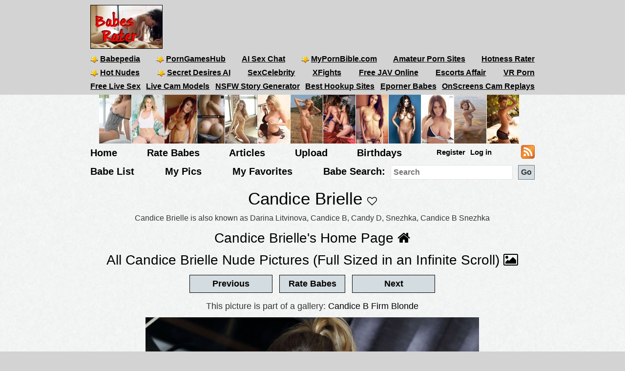

--- FILE ---
content_type: text/html; charset=utf-8
request_url: https://babesrater.com/picture/4481760/candice-brielle
body_size: 10968
content:


<!DOCTYPE html>
<html lang="en">
<head>
    <link rel="alternate" type="application/rss+xml" title="Nude Galleries" href="https://babesrater.com/rss/galleries/" />
    <link rel="alternate" type="application/rss+xml" title="Babes Rater Articles" href="https://babesrater.com/articles/feed/" />

    <meta charset="utf-8" />
    <title>Candice Brielle Nude. Candice B Firm Blonde. Rating = 9.15/10</title>
    <meta name="description" content="Candice Brielle Nude. Candice B Firm Blonde Picture Rating = 9.15/10" />
    <meta name="referrer" content="always" />
    <link href="/favicon.ico" rel="icon" type="image/x-icon" />
    <meta name="viewport" content="width=device-width" />
    <meta name="hubtraffic-domain-validation" content="05da80044fb239f8" />
    <meta name="juicyads-site-verification" content="4aad90f22abb4a634a463572529055c4">
    <meta name="admoxy_prefix" content="f738b096f8d4cff86d27d6364f3f3450" />

    <meta property="og:type" content="website" />
    <meta property="og:site_name" content="Babes Rater" />
    <meta property="og:locale" content="en_US" />
    <meta property="og:url" content="https://babesrater.com/picture/4481760/candice-brielle" />

    <script type="application/ld+json">
        {
          "@context" : "https://schema.org",
          "@type" : "WebSite",
          "name" : "Babes Rater",
          "url" : "https://babesrater.com/"
        }
    </script>

<link href="https://babesrater.com/picture/4481760/candice-brielle" rel="canonical" />
    
    <meta property="og:image" content="https://img1.hotnessrater.com/4481760/candice-brielle-topless.jpg?w=500&amp;h=750" />
    <meta property="og:title" content="Candice Brielle Nude. Candice B Firm Blonde. Rating = 9.15/10" />
    <meta property="og:description" content="Candice Brielle Nude. Candice B Firm Blonde Picture Rating = 9.15/10" />


        


    <link href="/Content/css?v=K_ptvzhqXjR10jAIIjeCvsba5k0y52ayxAqBfHLwXXk1" rel="stylesheet"/>

</head>
<body>
    <header>
        <div class="centerDiv">
            <div class="clear-fix"></div>
            <div class="float-left logo">
                <img src="/Images/babes.jpg" alt="Babes Rater" />
            </div>
            <div class="float-right">
                <!-- JuicyAds v3.0 -->
<script type="text/javascript" data-cfasync="false" async src="https://poweredby.jads.co/js/jads.js"></script>
<ins id="232838" data-width="728" data-height="90"></ins>
<script type="text/javascript" data-cfasync="false" async>(adsbyjuicy = window.adsbyjuicy || []).push({'adzone':232838});</script>
<!--JuicyAds END-->
            </div>

            <nav class="float-left">
                <ul class="menu menu2">
                    <li><a href='https://www.babepedia.com' target='_blank' rel="noopener" title='Babepedia' onclick='ga("send", "event", "OutGoingLinks", "www.babepedia.com", "")'><img src="/Content/mypornbible.ico" />Babepedia</a></li>

                        <li><a href='https://porngameshub.com/' target='_blank' rel="nofollow noopener" title='PornGamesHub' onclick='ga("send", "event", "https://porngameshub.com/, "https://porngameshub.com/", "")'><img src="/Content/mypornbible.ico" />PornGamesHub</a></li>

                        <li><a href='https://crushon.ai/?mist=1&utm_source=babesrater&utm_medium=header&utm_campaign=ai-porn-chat' target='_blank' rel="noopener" title='AI Sex Chat' onclick='ga("send", "event", "crushon.ai, "https://crushon.ai", "")'>AI Sex Chat</a></li>

                    <li><a href='https://mypornbible.com/' target='_blank' rel="noopener" onclick='ga("send", "event", "OutGoingLinks", "mypornbible.com", "")'><img src="/Content/mypornbible.ico" />MyPornBible.com</a></li>

                    <li><a href='http://topamateurpornsites.com/' target='_blank' rel="noopener" onclick='ga("send", "event", "OutGoingLinks", "topamateurpornsites.com", "")'>Amateur Porn Sites</a></li>

                    

                    <li><a href='https://hotnessrater.com' target='_blank' title='Rate Hot Babes: Hotness Rater' onclick='ga("send", "event", "OutGoingLinks", "hotnessrater.com", "")'>Hotness Rater</a></li>

                </ul>
                

				<ul class="menu menu2">
					<li><a href='http://nudepics.co/' target='_blank' rel="noopener" onclick='ga("send", "event", "OutGoingLinks", "nudepics.co", "")'><img src="/Content/mypornbible.ico" />Hot Nudes</a></li>

					<li><a href='https://secretdesires.ai/?style=Realistic&gender=Female&via=neil44' target='_blank' rel="noopener" onclick='ga("send", "event", "OutGoingLinks", "secretdesires.ai", "")'><img src="/Content/mypornbible.ico" />Secret Desires AI</a></li>






						<li><a href='https://sexcelebrity.net/celebrities/' target='_blank' rel="noopener" title='SexCelebrity' onclick='ga("send", "event", "sexcelebrity.net", "https://sexcelebrity.net/celebrities/", "")'>SexCelebrity</a></li>

						<li><a href='https://xfights.to/' target='_blank' rel="noopener" title='XFights' onclick='ga("send", "event", "xfights.to/", "https://xfights.to/", "")'>XFights</a></li>




						<li><a href='https://javxx.com/' target='_blank' rel="noopener" title='watch JAV free' onclick='ga("send", "event", "javxx.com", "https://javxx.com/", "")'>Free JAV Online</a></li>

						<li><a href="https://us.escortsaffair.com/" target="_blank" rel="noopener" title="Escorts Affair" onclick='ga("send", "event", "OutGoingLinks", "us.escortsaffair.com/", "")'>Escorts Affair</a></li>

						<li><a href='https://www.sexlikereal.com/' target='_blank' rel="noopener" title='VR Porn' onclick='ga("send", "event", "www.sexlikereal.com", "https://www.sexlikereal.com/", "")'>VR Porn</a></li>

				</ul>

                <ul class="menu menu2">




                        <li><a href='https://bongacams.com' target='_blank' rel="noopener" title='Free Live Sex' onclick='ga("send", "event", "https://bongacams.com", "https://bongacams.com", "")'>Free Live Sex</a></li>


                        <li><a href='https://webcamgirls.chat' target='_blank' rel="noopener" title='Live Cam Models' onclick='ga("send", "event", "webcamgirls.chat", "https://webcamgirls.chat", "")'>Live Cam Models</a></li>





                        <li><a href="https://myspicyvanilla.com/" target="_blank" rel="noopener" title="NSFW Story Generator" onclick='ga("send", "event", "OutGoingLinks", "myspicyvanilla.com", "")'>NSFW Story Generator</a></li>

                        <li><a href="https://hookupguru.com/" target="_blank" rel="noopener" title="Best Hookup Sites" onclick='ga("send", "event", "OutGoingLinks", "hookupguru.com", "")'>Best Hookup Sites</a></li>

                        <li><a href="https://www.eporner.com/tag/babes/" target="_blank" rel="noopener" title="Eporner Babes" onclick='ga("send", "event", "OutGoingLinks", "www.eporner.com", "")'>Eporner Babes</a></li>

                        <li><a href="https://www.onscreens.me/" target="_blank" rel="noopener" title="OnScreens Cam Replays" onclick='ga("send", "event", "OutGoingLinks", "www.onscreens.me", "")'>OnScreens Cam Replays</a></li>

                </ul>

                <ul class="menu menu2">     

                </ul>
                <ul class="menu menu3">
                </ul>
            </nav>
        </div>
        <div class="clearfix"></div>
    </header>

        <div style="width:874px;height:100px" class="friends-links">
<div class='top-pics' style='max-width:67px;'><a href="http://bioporno.com" rel='nofollow noopener' target='_blank'><img style=' height:100px;width:66px'  class='photo' onclick="ga('send', 'event', 'OutGoingLinks', 'bioporno.com', '')" alt="Bio Porno" title="Bio Porno" data-src="https://img6.hotnessrater.com/2995269/candice-brielle-nude.jpg?w=100&h=150"/></a></div><div class='top-pics' style='max-width:67px;'><a href="http://post-your-girls.com" rel='nofollow noopener' target='_blank'><img style=' height:100px;width:67px'  class='photo' onclick="ga('send', 'event', 'OutGoingLinks', 'post-your-girls.com', '')" alt="Post Your Girls" title="Post Your Girls" data-src="https://img8.hotnessrater.com/55983/paulina-presley-nude.jpg?w=100&h=150"/></a></div><div class='top-pics' style='max-width:67px;'><a href="http://babes34.com" rel='nofollow noopener' target='_blank'><img style=' height:100px;width:66px'  class='photo' onclick="ga('send', 'event', 'OutGoingLinks', 'babes34.com', '')" alt="Babes 34" title="Babes 34" data-src="https://img6.hotnessrater.com/59125/lucie-kotalova-nude.jpg?w=100&h=150"/></a></div><div class='top-pics' style='max-width:67px;'><a href="http://naughtysites.com" rel='nofollow noopener' target='_blank'><img style=' height:100px;width:56px'  class='photo' onclick="ga('send', 'event', 'OutGoingLinks', 'naughtysites.com', '')" alt="Naughty Sites" title="Naughty Sites" data-src="https://img8.hotnessrater.com/1153815/anonymous-nude-selfie.jpg?w=100&h=150"/></a></div><div class='top-pics' style='max-width:67px;'><a href="http://www.bigdshotbabes.com" rel='nofollow noopener' target='_blank'><img style=' height:100px;width:66px'  class='photo' onclick="ga('send', 'event', 'OutGoingLinks', 'www.bigdshotbabes.com', '')" alt="Big D's Hot Babes" title="Big D's Hot Babes" data-src="https://img6.hotnessrater.com/2288109/leanna-decker-nude.jpg?w=100&h=150"/></a></div><div class='top-pics' style='max-width:67px;'><a href="http://www.babepedia.com/gallery/Brook_Little/373921" rel='noopener' target='_blank'><img style=' height:100px;width:66px'  class='photo' onclick="ga('send', 'event', 'OutGoingLinks', 'www.babepedia.com', '')" alt="Busty Brook Little" title="Busty Brook Little" data-src="https://img2.hotnessrater.com/1451977/brook-little-nude.jpg?w=100&h=150"/></a></div><div class='top-pics' style='max-width:67px;'><a href="http://www.babepedia.com/gallery/Brigitte_Photodromm/373919" rel='noopener' target='_blank'><img style=' height:100px;width:66px'  class='photo' onclick="ga('send', 'event', 'OutGoingLinks', 'www.babepedia.com', '')" alt="Brigitte stripping tight black dress at hay bale" title="Brigitte stripping tight black dress at hay bale" data-src="https://img5.hotnessrater.com/1452036/brigitte-photodromm-topless.jpg?w=100&h=150"/></a></div><div class='top-pics' style='max-width:67px;'><a href="http://www.babepedia.com/gallery/Leah_Gotti/373918" rel='noopener' target='_blank'><img style=' height:100px;width:66px'  class='photo' onclick="ga('send', 'event', 'OutGoingLinks', 'www.babepedia.com', '')" alt="Celeste Star and Leah Gotti - Innocent Look" title="Celeste Star and Leah Gotti - Innocent Look" data-src="https://img4.hotnessrater.com/1452051/leah-gotti-nude.jpg?w=100&h=150"/></a></div><div class='top-pics' style='max-width:67px;'><a href="http://www.babepedia.com/gallery/Helga_Lovekaty/373671" rel='noopener' target='_blank'><img style=' height:100px;width:66px'  class='photo' onclick="ga('send', 'event', 'OutGoingLinks', 'www.babepedia.com', '')" alt="Helga Lovekaty and her amazing body curves" title="Helga Lovekaty and her amazing body curves" data-src="https://img1.hotnessrater.com/5670736/helga-lovekaty-topless-selfie.jpg?w=100&h=150"/></a></div><div class='top-pics' style='max-width:67px;'><a href="http://www.babepedia.com/babe/Lucy_Pinder" rel='noopener' target='_blank'><img style=' height:100px;width:66px'  class='photo' onclick="ga('send', 'event', 'OutGoingLinks', 'www.babepedia.com', '')" alt="Lucy Pinder Galleries at Babepedia" title="Lucy Pinder Galleries at Babepedia" data-src="https://img7.hotnessrater.com/1332198/lucy-pinder-topless.jpg?w=100&h=150"/></a></div><div class='top-pics' style='max-width:67px;'><a href="http://www.babepedia.com/babe/Holly_Peers" rel='noopener' target='_blank'><img style=' height:100px;width:66px'  class='photo' onclick="ga('send', 'event', 'OutGoingLinks', 'www.babepedia.com', '')" alt="Holly Peers Galleries at Babepedia" title="Holly Peers Galleries at Babepedia" data-src="https://img4.hotnessrater.com/2995379/holly-peers-nude.jpg?w=100&h=150"/></a></div><div class='top-pics' style='max-width:67px;'><a href="https://www.babepedia.com/babe/Viola_Bailey" rel='noopener' target='_blank'><img style=' height:100px;width:66px'  class='photo' onclick="ga('send', 'event', 'OutGoingLinks', 'www.babepedia.com', '')" alt="Viola Bailey Galleries" title="Viola Bailey Galleries" data-src="https://img6.hotnessrater.com/1703805/viola-bailey-nude.jpg?w=100&h=150"/></a></div><div class='top-pics' style='max-width:67px;'><a href="http://www.babepedia.com/babe/Charlotte_McKinney" rel='noopener' target='_blank'><img style=' height:100px;width:66px'  class='photo' onclick="ga('send', 'event', 'OutGoingLinks', 'www.babepedia.com', '')" alt="Charlotte McKinney Galleries" title="Charlotte McKinney Galleries" data-src="https://img4.hotnessrater.com/414819/charlotte-mckinney-nude.jpg?w=100&h=150"/></a></div>        </div>


    <div class="clear-fix"></div>

    <div class="centerDiv">
        <nav class="float-left">
            <ul class="menu menu-bot" style="min-height:29px;"">
                <li><a href="/" title="Hot Nude Babes - Babesrater.com">Home</a></li>
                <li><a href="/rate-pictures" title="Rate Nude Babes">Rate Babes</a></li>
                <li><a href='https://babesrater.com/articles' title='Nude Babe Articles'>Articles</a></li>

                <li><a href="/MyPictures/Upload" rel="nofollow" title="Upload Pictures">Upload</a></li>
                <li><a href="/Birthdays" title="Hottest Birthday Babes">Birthdays</a></li>
                <!--<li><a href="/Cams" rel="nofollow" title="Cams">Cams</a></li>--->
                <li>
                        <ul class="menu logoff">        
        <li><a href="/Account/Login" id="loginLink" rel="nofollow">Log in</a></li>
        <li><a href="/Account/Register" id="registerLink" rel="nofollow">Register</a></li>
    </ul>

                </li>
                <li><a style="height:28px" href="/rss"><img src="/Content/feed-icon-28x28.png" alt="RSS feeds" class="rss" /></a></li>
            </ul>

            <ul class="menu menuSearch">
                <li class='menuMarg'><a href="/list-all-babes/A" title="Hot Nude Babe List">Babe List</a></li>
                <li class='menuMarg'><a href="/MyPictures" rel="nofollow" title="My Pictures">My Pics</a></li>
                <li class='menuMarg'><a href="/MyFavorites" rel="nofollow" title="My Favorites">My Favorites</a></li>

                <li>
                    <div class="ib">Babe Search:</div>
                    <form class="ib" action="/Search/SearchByName" method="post" enctype="multipart/form-data">
                        <fieldset class="ib">
                            <input class="ib searchMenuInput" placeholder="Search" name="name" type="text" />
                            <input class="ib search-go" type="submit" value="Go" />
                        </fieldset>
                    </form>
                </li>
            </ul>
        </nav>
    </div>



    <div class="clear-fix"></div>

    <div id="body">
        <div class="    
">
            




<h1 class="text-center noTopMarg">Candice Brielle <span class="favorites"><i id='favorites' class='fa fa-heart-o' title='Add Candice Brielle to my favorites' onclick='AddToFavorites(56910)'></i></span> </h1>

<div class="pictureTitle">

        <p class="alias">Candice Brielle is also known as Darina Litvinova, Candice B, Candy D, Snezhka, Candice B Snezhka</p>
        </div>

<div style="margin:0 auto; text-align:center;">
    <div class="allLink">
        <a href='/person/56910/candice-brielle'>Candice Brielle's Home Page <i class="fa fa-home"></i></a>
    </div>
    <div class="allLink">
        <a href='/infinite-scroll/56910/candice-brielle'>All Candice Brielle Nude Pictures (Full Sized in an Infinite Scroll) <i class="fa fa-picture-o"></i></a>
    </div>    

        <div>
            <script async src="//adserver.juicyads.com/js/jads.js"></script>
            <ins id="586036" data-width="728" data-height="90"></ins>
            <script>(adsbyjuicy = window.adsbyjuicy || []).push({'adzone':586036});</script>
        </div>

        <input type="button" class="nextButton ui-state-default ui-state-hover" value="Previous" onclick="location='/picture/3030362/candice-brielle'" />
        <input type="button" class="rateButton ui-state-default ui-state-hover" value="Rate Babes" onclick="ga('send', 'event' , 'Picture' , 'RateWomenPictures' , '' ); location='/rate-pictures' " />
        <input type="button" class="nextButton ui-state-default ui-state-hover" value="Next" onclick="location='/picture/5748420/candice-brielle'" />
    
            <p class="gal-text">This picture is part of a gallery: <a href='/gallery/15921/candice-b-firm-blonde' alt='Candice B Firm Blonde' title='Candice B Firm Blonde'>Candice B Firm Blonde</a></p>

    <div itemscope itemtype="http://data-vocabulary.org/AggregateReview">
        <div class='maxwidth100 textCenter photo marg-bottom' style=''><a href="https://access.met-art.com/track/789.ma.1.2.5.0.0/" rel='nofollow noopener' target='_blank'><img height='1024' width= '683' loading='lazy' class='photo' style='max-width: 100%;height: auto;' alt="Candice B Firm Blonde" title="Candice Brielle Topless Pictures"  data-src="https://img1.hotnessrater.com/4481760/candice-brielle-topless.jpg?w=4000&h=6000"/></a></div>
                        <a href="http://refer.ccbill.com/cgi-bin/clicks.cgi?CA=901313-0000&amp;PA=2449265&amp;HTML=https://fhg.met-art.com/2021-01-21/WALL_ART/?pa=2449265" rel="noopener" target="_blank">
                    <p class="affiliate-text">See more Candice Brielle at Met-Art:</p>
                    <img src="/Content/met-art-banner.jpg" alt="Twistys">
                </a>

<div class="clearfix marginbottom"></div>

        <div class="fullPicDesc">
            <div class="fullPicDesc  ">
                <p>Candice B Firm Blonde</p>
            </div>

                    <p>Image Source: <a href="https://access.met-art.com/track/789.ma.1.2.5.0.0/" rel="nofollow noopener" target="_blank">Met-Art</a></p>

            <div class="col-sm-push-1 col-lg-push-3 col-sm-10 col-lg-6 marginbottom">
                <div class="col-xs-8 text-left">
                        <div class="rating">
                            <h2 id="rating" style="min-height:27px;">
                                <span itemprop="itemreviewed">Candice Brielle</span>'s Rating: <span itemprop="rating">9.15</span>/<span itemprop="bestRating">10</span><span itemprop="worstRating" content="1"></span><img class="info" src="/Content/info.png" alt="info" title="Rating for the above picture.  If unrated, this picture needs to be compared to more pictures&#13&#13" />
                            </h2>
                            <div itemprop="summary">Based on 109 votes from <span itemprop="reviewer">Babes Rater voters</span></div>
                        </div>
                </div>
                <div class="col-xs-4 right-under-pic">
                    <div class="babetraderlink">
                        <a href="http://babetrader.com/picture/4481760/candice-brielle" target="_blank">View on BabeTrader</a>
                    </div>
                </div>
            </div>

            <div class="clearfix"></div>

            <div class="allLink">
                
<div id="overlinks1">

    <!-- JuicyAds v3.0 -->
        <script async src="//adserver.juicyads.com/js/jads.js"></script>
        <ins id="613820" data-width="728" data-height="102"></ins>
        <script>(adsbyjuicy = window.adsbyjuicy || []).push({ 'adzone': 613820 });</script>
    <!--JuicyAds END-->
</div>
            </div>

            <div id="galleries">
                <div class="text-center">
                        <div class="galleryContainer">
        <h2>Candice Brielle Galleries</h2>

        <div id="galleriesContainer">
            <ul>
                                <li class="galleries photo">
                                    <div>
                                        <a href="/gallery/13867/candice-b-pholta-by-leonardo">
                                            <img class="galleryPicture" style="height: 255px" data-src="//img3.hotnessrater.com/3018450/candice-brielle-nude.jpg?w=170&amp;h=500" alt="Candice B: Pholta by Leonardo" title="Candice B: Pholta by Leonardo" />
                                            <noscript><img src='{picture.GetImageUrl(0, 0, false)}' data-src='{picture.GetImageUrl(0, 0, false)}' itemprop='image' /></noscript>
                                            <div>Candice B: Pholta by Leonardo</div>
                                        </a>
                                    </div>
                                </li>
                                <li class="galleries photo">
                                    <div>
                                        <a href="/gallery/14448/candice-b-in-behind-close-doors-for-erotic-beauty-alluring-candice-b-flaunts-her-delectable-body-on-the">
                                            <img class="galleryPicture" style="height: 254px" data-src="//img7.hotnessrater.com/3649174/candice-brielle-nude.jpg?w=170&amp;h=500" alt="Candice B in  Behind Close Doors  for Erotic Beauty - Alluring Candice B flaunts her delectable body on the stairs." title="Candice B in  Behind Close Doors  for Erotic Beauty - Alluring Candice B flaunts her delectable body on the stairs." />
                                            <noscript><img src='{picture.GetImageUrl(0, 0, false)}' data-src='{picture.GetImageUrl(0, 0, false)}' itemprop='image' /></noscript>
                                            <div>Candice B in &quot;Behind Close Doors&quot; for Erotic Beauty - Alluring Candice B flaunts her delectable body on the stairs.</div>
                                        </a>
                                    </div>
                                </li>
                                <li class="galleries photo">
                                    <div>
                                        <a href="/gallery/15340/perfect-girl-candice-brielle">
                                            <img class="galleryPicture" style="height: 254px" data-src="//img4.hotnessrater.com/3921011/candice-brielle-nude.jpg?w=170&amp;h=500" alt="Perfect Girl Candice Brielle" title="Perfect Girl Candice Brielle" />
                                            <noscript><img src='{picture.GetImageUrl(0, 0, false)}' data-src='{picture.GetImageUrl(0, 0, false)}' itemprop='image' /></noscript>
                                            <div>Perfect Girl Candice Brielle</div>
                                        </a>
                                    </div>
                                </li>
                                <li class="galleries photo">
                                    <div>
                                        <a href="/gallery/15706/candice-b-dabesi-by-leonardo">
                                            <img class="galleryPicture" style="height: 255px" data-src="//img7.hotnessrater.com/4372462/candice-brielle-nude.jpg?w=170&amp;h=500" alt="Candice B: Dabesi by Leonardo" title="Candice B: Dabesi by Leonardo" />
                                            <noscript><img src='{picture.GetImageUrl(0, 0, false)}' data-src='{picture.GetImageUrl(0, 0, false)}' itemprop='image' /></noscript>
                                            <div>Candice B: Dabesi by Leonardo</div>
                                        </a>
                                    </div>
                                </li>
                                <li class="galleries photo">
                                    <div>
                                        <a href="/gallery/15707/candice-b-poses-nude-on-her-bed">
                                            <img class="galleryPicture" style="height: 226px" data-src="//img2.hotnessrater.com/4372481/candice-brielle-nude.jpg?w=170&amp;h=500" alt="Candice B poses nude on her bed" title="Candice B poses nude on her bed" />
                                            <noscript><img src='{picture.GetImageUrl(0, 0, false)}' data-src='{picture.GetImageUrl(0, 0, false)}' itemprop='image' /></noscript>
                                            <div>Candice B poses nude on her bed</div>
                                        </a>
                                    </div>
                                </li>
                                <li class="galleries photo">
                                    <div>
                                        <a href="/gallery/15743/candice-b-super-toned">
                                            <img class="galleryPicture" style="height: 254px" data-src="//img5.hotnessrater.com/4413708/candice-brielle-nude.jpg?w=170&amp;h=500" alt="Candice B Super Toned" title="Candice B Super Toned" />
                                            <noscript><img src='{picture.GetImageUrl(0, 0, false)}' data-src='{picture.GetImageUrl(0, 0, false)}' itemprop='image' /></noscript>
                                            <div>Candice B Super Toned</div>
                                        </a>
                                    </div>
                                </li>
                                <li class="galleries photo">
                                    <div>
                                        <a href="/gallery/15866/candice-b-busty-candy-girl">
                                            <img class="galleryPicture" style="height: 254px" data-src="//img6.hotnessrater.com/4460597/candice-brielle-nude.jpg?w=170&amp;h=500" alt="Candice B Busty Candy Girl" title="Candice B Busty Candy Girl" />
                                            <noscript><img src='{picture.GetImageUrl(0, 0, false)}' data-src='{picture.GetImageUrl(0, 0, false)}' itemprop='image' /></noscript>
                                            <div>Candice B Busty Candy Girl</div>
                                        </a>
                                    </div>
                                </li>
                                <li class="galleries photo">
                                    <div>
                                        <a href="/gallery/15921/candice-b-firm-blonde">
                                            <img class="galleryPicture" style="height: 254px" data-src="//img8.hotnessrater.com/4481759/candice-brielle-nude.jpg?w=170&amp;h=500" alt="Candice B Firm Blonde" title="Candice B Firm Blonde" />
                                            <noscript><img src='{picture.GetImageUrl(0, 0, false)}' data-src='{picture.GetImageUrl(0, 0, false)}' itemprop='image' /></noscript>
                                            <div>Candice B Firm Blonde</div>
                                        </a>
                                    </div>
                                </li>
                                <li class="galleries photo">
                                    <div>
                                        <a href="/gallery/15978/candice-b-poses-on-a-grey-couch">
                                            <img class="galleryPicture" style="height: 254px" data-src="//img7.hotnessrater.com/4514486/candice-brielle-nude.jpg?w=170&amp;h=500" alt="Candice B poses on a grey couch" title="Candice B poses on a grey couch" />
                                            <noscript><img src='{picture.GetImageUrl(0, 0, false)}' data-src='{picture.GetImageUrl(0, 0, false)}' itemprop='image' /></noscript>
                                            <div>Candice B poses on a grey couch</div>
                                        </a>
                                    </div>
                                </li>
                                <li class="galleries photo">
                                    <div>
                                        <a href="/gallery/16031/candice-b-hot-and-toned">
                                            <img class="galleryPicture" style="height: 254px" data-src="//img6.hotnessrater.com/4603277/candice-brielle-nude.jpg?w=170&amp;h=500" alt="Candice B Hot and Toned" title="Candice B Hot and Toned" />
                                            <noscript><img src='{picture.GetImageUrl(0, 0, false)}' data-src='{picture.GetImageUrl(0, 0, false)}' itemprop='image' /></noscript>
                                            <div>Candice B Hot and Toned</div>
                                        </a>
                                    </div>
                                </li>
                                <li class="galleries photo">
                                    <div>
                                        <a href="/gallery/16119/candice-b-likes-being-naked">
                                            <img class="galleryPicture" style="height: 254px" data-src="//img7.hotnessrater.com/4807086/candice-brielle-nude.jpg?w=170&amp;h=500" alt="Candice B Likes Being Naked" title="Candice B Likes Being Naked" />
                                            <noscript><img src='{picture.GetImageUrl(0, 0, false)}' data-src='{picture.GetImageUrl(0, 0, false)}' itemprop='image' /></noscript>
                                            <div>Candice B Likes Being Naked</div>
                                        </a>
                                    </div>
                                </li>
                                <li class="galleries photo">
                                    <div>
                                        <a href="/gallery/16263/candice-b-in-bed">
                                            <img class="galleryPicture" style="height: 254px" data-src="//img5.hotnessrater.com/4917484/candice-brielle-nude.jpg?w=170&amp;h=500" alt="Candice B in Bed" title="Candice B in Bed" />
                                            <noscript><img src='{picture.GetImageUrl(0, 0, false)}' data-src='{picture.GetImageUrl(0, 0, false)}' itemprop='image' /></noscript>
                                            <div>Candice B in Bed</div>
                                        </a>
                                    </div>
                                </li>
                                <li class="galleries photo">
                                    <div>
                                        <a href="/gallery/16346/candice-b-fit-and-naked">
                                            <img class="galleryPicture" style="height: 254px" data-src="//img5.hotnessrater.com/5004948/candice-brielle-nude.jpg?w=170&amp;h=500" alt="Candice B Fit and Naked" title="Candice B Fit and Naked" />
                                            <noscript><img src='{picture.GetImageUrl(0, 0, false)}' data-src='{picture.GetImageUrl(0, 0, false)}' itemprop='image' /></noscript>
                                            <div>Candice B Fit and Naked</div>
                                        </a>
                                    </div>
                                </li>
                                <li class="galleries photo">
                                    <div>
                                        <a href="/gallery/16418/candice-b-blonde-angel">
                                            <img class="galleryPicture" style="height: 254px" data-src="//img5.hotnessrater.com/5274364/candice-brielle-nude.jpg?w=170&amp;h=500" alt="Candice B Blonde Angel" title="Candice B Blonde Angel" />
                                            <noscript><img src='{picture.GetImageUrl(0, 0, false)}' data-src='{picture.GetImageUrl(0, 0, false)}' itemprop='image' /></noscript>
                                            <div>Candice B Blonde Angel</div>
                                        </a>
                                    </div>
                                </li>
                                <li class="galleries photo">
                                    <div>
                                        <a href="/gallery/16545/perfect-candice-b">
                                            <img class="galleryPicture" style="height: 254px" data-src="//img8.hotnessrater.com/5570959/candice-brielle-nude.jpg?w=170&amp;h=500" alt="Perfect Candice B" title="Perfect Candice B" />
                                            <noscript><img src='{picture.GetImageUrl(0, 0, false)}' data-src='{picture.GetImageUrl(0, 0, false)}' itemprop='image' /></noscript>
                                            <div>Perfect Candice B</div>
                                        </a>
                                    </div>
                                </li>
                                <li class="galleries photo">
                                    <div>
                                        <a href="/gallery/16866/candy-d-fit-naked-euro-babe">
                                            <img class="galleryPicture" style="height: 255px" data-src="//img5.hotnessrater.com/5748420/candice-brielle-nude.jpg?w=170&amp;h=500" alt="Candy D Fit Naked Euro Babe" title="Candy D Fit Naked Euro Babe" />
                                            <noscript><img src='{picture.GetImageUrl(0, 0, false)}' data-src='{picture.GetImageUrl(0, 0, false)}' itemprop='image' /></noscript>
                                            <div>Candy D Fit Naked Euro Babe</div>
                                        </a>
                                    </div>
                                </li>
                                <li class="galleries photo">
                                    <div>
                                        <a href="/gallery/16911/candice-b-teasing-naked">
                                            <img class="galleryPicture" style="height: 254px" data-src="//img2.hotnessrater.com/5762009/candice-brielle-nude.jpg?w=170&amp;h=500" alt="Candice B Teasing Naked" title="Candice B Teasing Naked" />
                                            <noscript><img src='{picture.GetImageUrl(0, 0, false)}' data-src='{picture.GetImageUrl(0, 0, false)}' itemprop='image' /></noscript>
                                            <div>Candice B Teasing Naked</div>
                                        </a>
                                    </div>
                                </li>
                                <li class="galleries photo">
                                    <div>
                                        <a href="/gallery/17032/busty-candice-exposed">
                                            <img class="galleryPicture" style="height: 254px" data-src="//img8.hotnessrater.com/5788119/candice-brielle-nude.jpg?w=170&amp;h=500" alt="Busty Candice Exposed" title="Busty Candice Exposed" />
                                            <noscript><img src='{picture.GetImageUrl(0, 0, false)}' data-src='{picture.GetImageUrl(0, 0, false)}' itemprop='image' /></noscript>
                                            <div>Busty Candice Exposed</div>
                                        </a>
                                    </div>
                                </li>
                                <li class="galleries photo">
                                    <div>
                                        <a href="/gallery/17691/candice-b-by-the-lake">
                                            <img class="galleryPicture" style="height: 254px" data-src="//img1.hotnessrater.com/5879688/candice-brielle-nude.jpg?w=170&amp;h=500" alt="Candice B by the Lake" title="Candice B by the Lake" />
                                            <noscript><img src='{picture.GetImageUrl(0, 0, false)}' data-src='{picture.GetImageUrl(0, 0, false)}' itemprop='image' /></noscript>
                                            <div>Candice B by the Lake</div>
                                        </a>
                                    </div>
                                </li>
                                <li class="galleries photo">
                                    <div>
                                        <a href="/gallery/17929/candice-b-in-black-lingerie">
                                            <img class="galleryPicture" style="height: 254px" data-src="//img7.hotnessrater.com/6219878/candice-brielle-nude.jpg?w=170&amp;h=500" alt="Candice B in Black Lingerie" title="Candice B in Black Lingerie" />
                                            <noscript><img src='{picture.GetImageUrl(0, 0, false)}' data-src='{picture.GetImageUrl(0, 0, false)}' itemprop='image' /></noscript>
                                            <div>Candice B in Black Lingerie</div>
                                        </a>
                                    </div>
                                </li>
                                <li class="galleries photo">
                                    <div>
                                        <a href="/gallery/18061/candice-b-a-show-for-her-fans">
                                            <img class="galleryPicture" style="height: 254px" data-src="//img4.hotnessrater.com/6267707/candice-brielle-nude.jpg?w=170&amp;h=500" alt="Candice B A Show for her Fans" title="Candice B A Show for her Fans" />
                                            <noscript><img src='{picture.GetImageUrl(0, 0, false)}' data-src='{picture.GetImageUrl(0, 0, false)}' itemprop='image' /></noscript>
                                            <div>Candice B A Show for her Fans</div>
                                        </a>
                                    </div>
                                </li>
                                <li class="galleries photo">
                                    <div>
                                        <a href="/gallery/18164/candice-b-swimwear">
                                            <img class="galleryPicture" style="height: 254px" data-src="//img1.hotnessrater.com/6281128/candice-brielle-nude.jpg?w=170&amp;h=500" alt="Candice B Swimwear" title="Candice B Swimwear" />
                                            <noscript><img src='{picture.GetImageUrl(0, 0, false)}' data-src='{picture.GetImageUrl(0, 0, false)}' itemprop='image' /></noscript>
                                            <div>Candice B Swimwear</div>
                                        </a>
                                    </div>
                                </li>
                                <li class="galleries photo">
                                    <div>
                                        <a href="/gallery/18413/candice-b-toned-euro-babe">
                                            <img class="galleryPicture" style="height: 254px" data-src="//img4.hotnessrater.com/6299011/candice-brielle-nude.jpg?w=170&amp;h=500" alt="Candice B Toned Euro Babe" title="Candice B Toned Euro Babe" />
                                            <noscript><img src='{picture.GetImageUrl(0, 0, false)}' data-src='{picture.GetImageUrl(0, 0, false)}' itemprop='image' /></noscript>
                                            <div>Candice B Toned Euro Babe</div>
                                        </a>
                                    </div>
                                </li>
                                <li class="galleries photo">
                                    <div>
                                        <a href="/gallery/19139/admire-the-butt">
                                            <img class="galleryPicture" style="height: 255px" data-src="//img5.hotnessrater.com/6314036/candice-brielle-nude.jpg?w=170&amp;h=500" alt="Admire The Butt" title="Admire The Butt" />
                                            <noscript><img src='{picture.GetImageUrl(0, 0, false)}' data-src='{picture.GetImageUrl(0, 0, false)}' itemprop='image' /></noscript>
                                            <div>Admire The Butt</div>
                                        </a>
                                    </div>
                                </li>
                                <li class="galleries photo">
                                    <div>
                                        <a href="/gallery/19140/naughty-reveal">
                                            <img class="galleryPicture" style="height: 255px" data-src="//img3.hotnessrater.com/6314066/candice-brielle-nude.jpg?w=170&amp;h=500" alt="Naughty Reveal" title="Naughty Reveal" />
                                            <noscript><img src='{picture.GetImageUrl(0, 0, false)}' data-src='{picture.GetImageUrl(0, 0, false)}' itemprop='image' /></noscript>
                                            <div>Naughty Reveal</div>
                                        </a>
                                    </div>
                                </li>
                                <li class="galleries photo">
                                    <div>
                                        <a href="/gallery/19141/hips-to-love">
                                            <img class="galleryPicture" style="height: 113px" data-src="//img7.hotnessrater.com/6314126/candice-brielle-nude.jpg?w=170&amp;h=500" alt="Hips To Love" title="Hips To Love" />
                                            <noscript><img src='{picture.GetImageUrl(0, 0, false)}' data-src='{picture.GetImageUrl(0, 0, false)}' itemprop='image' /></noscript>
                                            <div>Hips To Love</div>
                                        </a>
                                    </div>
                                </li>
                                <li class="galleries photo">
                                    <div>
                                        <a href="/gallery/19983/candice-b-in-shorts">
                                            <img class="galleryPicture" style="height: 254px" data-src="//img6.hotnessrater.com/6337029/candice-brielle-nude.jpg?w=170&amp;h=500" alt="Candice B in Shorts" title="Candice B in Shorts" />
                                            <noscript><img src='{picture.GetImageUrl(0, 0, false)}' data-src='{picture.GetImageUrl(0, 0, false)}' itemprop='image' /></noscript>
                                            <div>Candice B in Shorts</div>
                                        </a>
                                    </div>
                                </li>
                                <li class="galleries photo">
                                    <div>
                                        <a href="/gallery/22076/candice-b-fit-beach-blonde">
                                            <img class="galleryPicture" style="height: 254px" data-src="//img3.hotnessrater.com/6436922/candice-brielle-nude.jpg?w=170&amp;h=500" alt="Candice B Fit Beach Blonde" title="Candice B Fit Beach Blonde" />
                                            <noscript><img src='{picture.GetImageUrl(0, 0, false)}' data-src='{picture.GetImageUrl(0, 0, false)}' itemprop='image' /></noscript>
                                            <div>Candice B Fit Beach Blonde</div>
                                        </a>
                                    </div>
                                </li>
                                <li class="galleries photo">
                                    <div>
                                        <a href="/gallery/22716/naughty-blonde-strips-out-of-college-uniform">
                                            <img class="galleryPicture" style="height: 254px" data-src="//img2.hotnessrater.com/6485809/candice-brielle-nude.jpg?w=170&amp;h=500" alt=" Naughty blonde strips out of college uniform. " title=" Naughty blonde strips out of college uniform. " />
                                            <noscript><img src='{picture.GetImageUrl(0, 0, false)}' data-src='{picture.GetImageUrl(0, 0, false)}' itemprop='image' /></noscript>
                                            <div>&quot;Naughty blonde strips out of college uniform.&quot;</div>
                                        </a>
                                    </div>
                                </li>
                                <li class="galleries photo">
                                    <div>
                                        <a href="/gallery/23069/blonde-is-smart-black-secretary-outfit-with-sexy-black-lingerie-and-stockings">
                                            <img class="galleryPicture" style="height: 254px" data-src="//img4.hotnessrater.com/6490123/candice-brielle-nude.jpg?w=170&amp;h=500" alt=" Blonde is smart black secretary outfit with sexy black lingerie and stockings " title=" Blonde is smart black secretary outfit with sexy black lingerie and stockings " />
                                            <noscript><img src='{picture.GetImageUrl(0, 0, false)}' data-src='{picture.GetImageUrl(0, 0, false)}' itemprop='image' /></noscript>
                                            <div>&quot;Blonde is smart black secretary outfit with sexy black lingerie and stockings&quot;</div>
                                        </a>
                                    </div>
                                </li>
                                <li class="galleries photo">
                                    <div>
                                        <a href="/gallery/23161/candice-and-jenny-tease-each-other-out-of-their-clothes">
                                            <img class="galleryPicture" style="height: 254px" data-src="//img5.hotnessrater.com/6491276/candice-brielle-nude.jpg?w=170&amp;h=500" alt=" Candice and Jenny tease each other out of their clothes" title=" Candice and Jenny tease each other out of their clothes" />
                                            <noscript><img src='{picture.GetImageUrl(0, 0, false)}' data-src='{picture.GetImageUrl(0, 0, false)}' itemprop='image' /></noscript>
                                            <div>&quot;Candice and Jenny tease each other out of their clothes</div>
                                        </a>
                                    </div>
                                </li>
                                <li class="galleries photo">
                                    <div>
                                        <a href="/gallery/23795/candice-looking-adorable-in-sexy-black-minidress">
                                            <img class="galleryPicture" style="height: 254px" data-src="//img1.hotnessrater.com/6500032/candice-brielle-nude.jpg?w=170&amp;h=500" alt=" Candice looking adorable in sexy black minidress" title=" Candice looking adorable in sexy black minidress" />
                                            <noscript><img src='{picture.GetImageUrl(0, 0, false)}' data-src='{picture.GetImageUrl(0, 0, false)}' itemprop='image' /></noscript>
                                            <div>&quot;Candice looking adorable in sexy black minidress</div>
                                        </a>
                                    </div>
                                </li>
                                <li class="galleries photo">
                                    <div>
                                        <a href="/gallery/24034/candice-in-the-office-reveals-her-suspenders">
                                            <img class="galleryPicture" style="height: 254px" data-src="//img2.hotnessrater.com/6503593/candice-brielle-nude.jpg?w=170&amp;h=500" alt=" Candice in the office reveals her suspenders " title=" Candice in the office reveals her suspenders " />
                                            <noscript><img src='{picture.GetImageUrl(0, 0, false)}' data-src='{picture.GetImageUrl(0, 0, false)}' itemprop='image' /></noscript>
                                            <div>&quot;Candice in the office reveals her suspenders&quot;</div>
                                        </a>
                                    </div>
                                </li>
                                <li class="galleries photo">
                                    <div>
                                        <a href="/gallery/24099/beautiful-candice-being-naughty-in-the-classroom">
                                            <img class="galleryPicture" style="height: 254px" data-src="//img7.hotnessrater.com/6504582/candice-brielle-nude.jpg?w=170&amp;h=500" alt=" Beautiful Candice being naughty in the classroom " title=" Beautiful Candice being naughty in the classroom " />
                                            <noscript><img src='{picture.GetImageUrl(0, 0, false)}' data-src='{picture.GetImageUrl(0, 0, false)}' itemprop='image' /></noscript>
                                            <div>&quot;Beautiful Candice being naughty in the classroom&quot;</div>
                                        </a>
                                    </div>
                                </li>
                                <li class="galleries photo">
                                    <div>
                                        <a href="/gallery/24133/candice-is-sent-home-from-college-after-flashing-her-classmates-and-decides-to-strip-completely-and-and">
                                            <img class="galleryPicture" style="height: 254px" data-src="//img7.hotnessrater.com/6506134/candice-brielle-nude.jpg?w=170&amp;h=500" alt=" Candice is sent home from college after flashing her classmates and decides to strip completely and and tease in her french knickers and stockings. " title=" Candice is sent home from college after flashing her classmates and decides to strip completely and and tease in her french knickers and stockings. " />
                                            <noscript><img src='{picture.GetImageUrl(0, 0, false)}' data-src='{picture.GetImageUrl(0, 0, false)}' itemprop='image' /></noscript>
                                            <div>&quot;Candice is sent home from college after flashing her classmates and decides to strip completely and and tease in her french knickers and stockings.&quot;</div>
                                        </a>
                                    </div>
                                </li>
                                <li class="galleries photo">
                                    <div>
                                        <a href="/gallery/24139/adorable-blonde-strips-out-of-her-clubbing-outfit-after-a-night-on-the-town">
                                            <img class="galleryPicture" style="height: 254px" data-src="//img7.hotnessrater.com/6506262/candice-brielle-nude.jpg?w=170&amp;h=500" alt=" Adorable blonde strips out of her clubbing outfit after a night on the town. " title=" Adorable blonde strips out of her clubbing outfit after a night on the town. " />
                                            <noscript><img src='{picture.GetImageUrl(0, 0, false)}' data-src='{picture.GetImageUrl(0, 0, false)}' itemprop='image' /></noscript>
                                            <div>&quot;Adorable blonde strips out of her clubbing outfit after a night on the town.&quot;</div>
                                        </a>
                                    </div>
                                </li>
                                <li class="galleries photo">
                                    <div>
                                        <a href="/gallery/24212/busty-secretary-candice-in-sexy-stockings">
                                            <img class="galleryPicture" style="height: 254px" data-src="//img3.hotnessrater.com/6507546/candice-brielle-nude.jpg?w=170&amp;h=500" alt=" Busty secretary Candice in sexy stockings " title=" Busty secretary Candice in sexy stockings " />
                                            <noscript><img src='{picture.GetImageUrl(0, 0, false)}' data-src='{picture.GetImageUrl(0, 0, false)}' itemprop='image' /></noscript>
                                            <div>&quot;Busty secretary Candice in sexy stockings&quot;</div>
                                        </a>
                                    </div>
                                </li>
                                <li class="galleries photo">
                                    <div>
                                        <a href="/gallery/24239/candice-and-jenny-tease-each-other-out-of-their-clothes-in-the-office">
                                            <img class="galleryPicture" style="height: 254px" data-src="//img3.hotnessrater.com/6508018/candice-brielle-nude.jpg?w=170&amp;h=500" alt=" Candice and Jenny tease each other out of their clothes, in the office. " title=" Candice and Jenny tease each other out of their clothes, in the office. " />
                                            <noscript><img src='{picture.GetImageUrl(0, 0, false)}' data-src='{picture.GetImageUrl(0, 0, false)}' itemprop='image' /></noscript>
                                            <div>&quot;Candice and Jenny tease each other out of their clothes, in the office.&quot;</div>
                                        </a>
                                    </div>
                                </li>
                                <li class="galleries photo">
                                    <div>
                                        <a href="/gallery/24292/candice-b-sweater-and-panties">
                                            <img class="galleryPicture" style="height: 254px" data-src="//img8.hotnessrater.com/6515527/candice-brielle-nude.jpg?w=170&amp;h=500" alt="Candice B Sweater and Panties" title="Candice B Sweater and Panties" />
                                            <noscript><img src='{picture.GetImageUrl(0, 0, false)}' data-src='{picture.GetImageUrl(0, 0, false)}' itemprop='image' /></noscript>
                                            <div>Candice B Sweater and Panties</div>
                                        </a>
                                    </div>
                                </li>
                                <li class="galleries photo">
                                    <div>
                                        <a href="/gallery/24393/candice-b-white-top">
                                            <img class="galleryPicture" style="height: 254px" data-src="//img1.hotnessrater.com/6529784/candice-brielle-nude.jpg?w=170&amp;h=500" alt="Candice B White Top" title="Candice B White Top" />
                                            <noscript><img src='{picture.GetImageUrl(0, 0, false)}' data-src='{picture.GetImageUrl(0, 0, false)}' itemprop='image' /></noscript>
                                            <div>Candice B White Top</div>
                                        </a>
                                    </div>
                                </li>
                                <li class="galleries photo">
                                    <div>
                                        <a href="/gallery/24669/candice-b-shirt">
                                            <img class="galleryPicture" style="height: 254px" data-src="//img4.hotnessrater.com/6575203/candice-brielle-nude.jpg?w=170&amp;h=500" alt="Candice B Shirt" title="Candice B Shirt" />
                                            <noscript><img src='{picture.GetImageUrl(0, 0, false)}' data-src='{picture.GetImageUrl(0, 0, false)}' itemprop='image' /></noscript>
                                            <div>Candice B Shirt</div>
                                        </a>
                                    </div>
                                </li>
                                <li class="galleries photo">
                                    <div>
                                        <a href="/gallery/24863/candice-b-in-underwear">
                                            <img class="galleryPicture" style="height: 254px" data-src="//img2.hotnessrater.com/6591129/candice-brielle-nude.jpg?w=170&amp;h=500" alt="Candice B in Underwear" title="Candice B in Underwear" />
                                            <noscript><img src='{picture.GetImageUrl(0, 0, false)}' data-src='{picture.GetImageUrl(0, 0, false)}' itemprop='image' /></noscript>
                                            <div>Candice B in Underwear</div>
                                        </a>
                                    </div>
                                </li>
                                <li class="galleries photo">
                                    <div>
                                        <a href="/gallery/26475/candice-brielle-alice-in-the-shade-playboy">
                                            <img class="galleryPicture" style="height: 254px" data-src="//img2.hotnessrater.com/6835569/candice-brielle-nude.jpg?w=170&amp;h=500" alt="Candice Brielle - Alice in the Shade (Playboy)" title="Candice Brielle - Alice in the Shade (Playboy)" />
                                            <noscript><img src='{picture.GetImageUrl(0, 0, false)}' data-src='{picture.GetImageUrl(0, 0, false)}' itemprop='image' /></noscript>
                                            <div>Candice Brielle - Alice in the Shade (Playboy)</div>
                                        </a>
                                    </div>
                                </li>
                                <li class="galleries photo">
                                    <div>
                                        <a href="/gallery/29889/candice-casting-candice">
                                            <img class="galleryPicture" style="height: 226px" data-src="//img6.hotnessrater.com/6955901/candice-brielle-nude.jpg?w=170&amp;h=500" alt="Candice: CASTING Candice" title="Candice: CASTING Candice" />
                                            <noscript><img src='{picture.GetImageUrl(0, 0, false)}' data-src='{picture.GetImageUrl(0, 0, false)}' itemprop='image' /></noscript>
                                            <div>Candice: CASTING Candice</div>
                                        </a>
                                    </div>
                                </li>
                                <li class="galleries photo">
                                    <div>
                                        <a href="/gallery/29929/candice-british">
                                            <img class="galleryPicture" style="height: 226px" data-src="//img1.hotnessrater.com/6956640/candice-brielle-nude.jpg?w=170&amp;h=500" alt="Candice: British" title="Candice: British" />
                                            <noscript><img src='{picture.GetImageUrl(0, 0, false)}' data-src='{picture.GetImageUrl(0, 0, false)}' itemprop='image' /></noscript>
                                            <div>Candice: British</div>
                                        </a>
                                    </div>
                                </li>
                                <li class="galleries photo">
                                    <div>
                                        <a href="/gallery/34492/wall-art">
                                            <img class="galleryPicture" style="height: 255px" data-src="//img3.hotnessrater.com/7046138/candice-brielle-nude.jpg?w=170&amp;h=500" alt="Wall Art" title="Wall Art" />
                                            <noscript><img src='{picture.GetImageUrl(0, 0, false)}' data-src='{picture.GetImageUrl(0, 0, false)}' itemprop='image' /></noscript>
                                            <div>Wall Art</div>
                                        </a>
                                    </div>
                                </li>
                                <li class="galleries photo">
                                    <div>
                                        <a href="/gallery/34705/cozy-feeling">
                                            <img class="galleryPicture" style="height: 255px" data-src="//img2.hotnessrater.com/7050185/candice-brielle-nude.jpg?w=170&amp;h=500" alt="Cozy Feeling" title="Cozy Feeling" />
                                            <noscript><img src='{picture.GetImageUrl(0, 0, false)}' data-src='{picture.GetImageUrl(0, 0, false)}' itemprop='image' /></noscript>
                                            <div>Cozy Feeling</div>
                                        </a>
                                    </div>
                                </li>
                                <li class="galleries photo">
                                    <div>
                                        <a href="/gallery/34971/in-the-park">
                                            <img class="galleryPicture" style="height: 255px" data-src="//img8.hotnessrater.com/7055239/candice-brielle-nude.jpg?w=170&amp;h=500" alt="In The Park" title="In The Park" />
                                            <noscript><img src='{picture.GetImageUrl(0, 0, false)}' data-src='{picture.GetImageUrl(0, 0, false)}' itemprop='image' /></noscript>
                                            <div>In The Park</div>
                                        </a>
                                    </div>
                                </li>
                                <li class="galleries photo">
                                    <div>
                                        <a href="/gallery/35067/cozy-sweater">
                                            <img class="galleryPicture" style="height: 255px" data-src="//img3.hotnessrater.com/7057082/candice-brielle-nude.jpg?w=170&amp;h=500" alt="Cozy Sweater" title="Cozy Sweater" />
                                            <noscript><img src='{picture.GetImageUrl(0, 0, false)}' data-src='{picture.GetImageUrl(0, 0, false)}' itemprop='image' /></noscript>
                                            <div>Cozy Sweater</div>
                                        </a>
                                    </div>
                                </li>
                                <li class="galleries photo">
                                    <div>
                                        <a href="/gallery/35126/crisp">
                                            <img class="galleryPicture" style="height: 255px" data-src="//img4.hotnessrater.com/7058203/candice-brielle-nude.jpg?w=170&amp;h=500" alt="Crisp" title="Crisp" />
                                            <noscript><img src='{picture.GetImageUrl(0, 0, false)}' data-src='{picture.GetImageUrl(0, 0, false)}' itemprop='image' /></noscript>
                                            <div>Crisp</div>
                                        </a>
                                    </div>
                                </li>
                                <li class="galleries photo">
                                    <div>
                                        <a href="/gallery/35251/sandy-shore">
                                            <img class="galleryPicture" style="height: 255px" data-src="//img6.hotnessrater.com/7060597/candice-brielle-nude.jpg?w=170&amp;h=500" alt="Sandy Shore" title="Sandy Shore" />
                                            <noscript><img src='{picture.GetImageUrl(0, 0, false)}' data-src='{picture.GetImageUrl(0, 0, false)}' itemprop='image' /></noscript>
                                            <div>Sandy Shore</div>
                                        </a>
                                    </div>
                                </li>
                                <li class="galleries photo">
                                    <div>
                                        <a href="/gallery/35399/cafe-table">
                                            <img class="galleryPicture" style="height: 255px" data-src="//img5.hotnessrater.com/7063428/candice-brielle-nude.jpg?w=170&amp;h=500" alt="Cafe Table" title="Cafe Table" />
                                            <noscript><img src='{picture.GetImageUrl(0, 0, false)}' data-src='{picture.GetImageUrl(0, 0, false)}' itemprop='image' /></noscript>
                                            <div>Cafe Table</div>
                                        </a>
                                    </div>
                                </li>
                                <li class="galleries photo">
                                    <div>
                                        <a href="/gallery/35424/people-watch">
                                            <img class="galleryPicture" style="height: 255px" data-src="//img8.hotnessrater.com/7063903/candice-brielle-nude.jpg?w=170&amp;h=500" alt="People Watch" title="People Watch" />
                                            <noscript><img src='{picture.GetImageUrl(0, 0, false)}' data-src='{picture.GetImageUrl(0, 0, false)}' itemprop='image' /></noscript>
                                            <div>People Watch</div>
                                        </a>
                                    </div>
                                </li>
                                <li class="galleries photo">
                                    <div>
                                        <a href="/gallery/35690/warm-in-winter">
                                            <img class="galleryPicture" style="height: 255px" data-src="//img6.hotnessrater.com/7068957/candice-brielle-nude.jpg?w=170&amp;h=500" alt="Warm in Winter" title="Warm in Winter" />
                                            <noscript><img src='{picture.GetImageUrl(0, 0, false)}' data-src='{picture.GetImageUrl(0, 0, false)}' itemprop='image' /></noscript>
                                            <div>Warm in Winter</div>
                                        </a>
                                    </div>
                                </li>
                                <li class="galleries photo">
                                    <div>
                                        <a href="/gallery/35807/reverence">
                                            <img class="galleryPicture" style="height: 255px" data-src="//img7.hotnessrater.com/7071182/candice-brielle-nude.jpg?w=170&amp;h=500" alt="Reverence" title="Reverence" />
                                            <noscript><img src='{picture.GetImageUrl(0, 0, false)}' data-src='{picture.GetImageUrl(0, 0, false)}' itemprop='image' /></noscript>
                                            <div>Reverence</div>
                                        </a>
                                    </div>
                                </li>
                                <li class="galleries photo">
                                    <div>
                                        <a href="/gallery/35997/dogs-eye-view">
                                            <img class="galleryPicture" style="height: 255px" data-src="//img2.hotnessrater.com/7074793/candice-brielle-nude.jpg?w=170&amp;h=500" alt="Dog&#39;s Eye View" title="Dog&#39;s Eye View" />
                                            <noscript><img src='{picture.GetImageUrl(0, 0, false)}' data-src='{picture.GetImageUrl(0, 0, false)}' itemprop='image' /></noscript>
                                            <div>Dog&#39;s Eye View</div>
                                        </a>
                                    </div>
                                </li>
                                <li class="galleries photo">
                                    <div>
                                        <a href="/gallery/36899/full-bosom">
                                            <img class="galleryPicture" style="height: 255px" data-src="//img1.hotnessrater.com/7091936/candice-brielle-nude.jpg?w=170&amp;h=500" alt="Full Bosom" title="Full Bosom" />
                                            <noscript><img src='{picture.GetImageUrl(0, 0, false)}' data-src='{picture.GetImageUrl(0, 0, false)}' itemprop='image' /></noscript>
                                            <div>Full Bosom</div>
                                        </a>
                                    </div>
                                </li>
                                <li class="galleries photo">
                                    <div>
                                        <a href="/gallery/38795/httpsaccesseroticbeautycomtrack789eb2451244110">
                                            <img class="galleryPicture" style="height: 255px" data-src="//img1.hotnessrater.com/7192768/candice-brielle-nude.jpg?w=170&amp;h=500" alt="https://access.eroticbeauty.com/track/789.EB.2.4.5.124411.0/" title="https://access.eroticbeauty.com/track/789.EB.2.4.5.124411.0/" />
                                            <noscript><img src='{picture.GetImageUrl(0, 0, false)}' data-src='{picture.GetImageUrl(0, 0, false)}' itemprop='image' /></noscript>
                                            <div>https://access.eroticbeauty.com/track/789.EB.2.4.5.124411.0/</div>
                                        </a>
                                    </div>
                                </li>
                                <li class="galleries photo">
                                    <div>
                                        <a href="/gallery/39788/flirty-cornucopia">
                                            <img class="galleryPicture" style="height: 255px" data-src="//img6.hotnessrater.com/7216549/candice-brielle-nude.jpg?w=170&amp;h=500" alt="Flirty Cornucopia" title="Flirty Cornucopia" />
                                            <noscript><img src='{picture.GetImageUrl(0, 0, false)}' data-src='{picture.GetImageUrl(0, 0, false)}' itemprop='image' /></noscript>
                                            <div>Flirty Cornucopia</div>
                                        </a>
                                    </div>
                                </li>
                                <li class="galleries photo">
                                    <div>
                                        <a href="/gallery/39789/her-skimpy-bikini">
                                            <img class="galleryPicture" style="height: 255px" data-src="//img5.hotnessrater.com/7216564/candice-brielle-nude.jpg?w=170&amp;h=500" alt="Her Skimpy Bikini" title="Her Skimpy Bikini" />
                                            <noscript><img src='{picture.GetImageUrl(0, 0, false)}' data-src='{picture.GetImageUrl(0, 0, false)}' itemprop='image' /></noscript>
                                            <div>Her Skimpy Bikini</div>
                                        </a>
                                    </div>
                                </li>
                                <li class="galleries photo">
                                    <div>
                                        <a href="/gallery/39790/slinky-sexy-snakeskin">
                                            <img class="galleryPicture" style="height: 255px" data-src="//img4.hotnessrater.com/7216579/candice-brielle-nude.jpg?w=170&amp;h=500" alt="Slinky Sexy Snakeskin" title="Slinky Sexy Snakeskin" />
                                            <noscript><img src='{picture.GetImageUrl(0, 0, false)}' data-src='{picture.GetImageUrl(0, 0, false)}' itemprop='image' /></noscript>
                                            <div>Slinky Sexy Snakeskin</div>
                                        </a>
                                    </div>
                                </li>
                                <li class="galleries photo">
                                    <div>
                                        <a href="/gallery/40420/pools-of-blue">
                                            <img class="galleryPicture" style="height: 226px" data-src="//img5.hotnessrater.com/7238132/candice-brielle-nude.jpg?w=170&amp;h=500" alt="Pools Of Blue" title="Pools Of Blue" />
                                            <noscript><img src='{picture.GetImageUrl(0, 0, false)}' data-src='{picture.GetImageUrl(0, 0, false)}' itemprop='image' /></noscript>
                                            <div>Pools Of Blue</div>
                                        </a>
                                    </div>
                                </li>
                                <li class="galleries photo">
                                    <div>
                                        <a href="/gallery/42655/erotic">
                                            <img class="galleryPicture" style="height: 255px" data-src="//img6.hotnessrater.com/7363845/candice-brielle-nude.jpg?w=170&amp;h=500" alt="erotic" title="erotic" />
                                            <noscript><img src='{picture.GetImageUrl(0, 0, false)}' data-src='{picture.GetImageUrl(0, 0, false)}' itemprop='image' /></noscript>
                                            <div>erotic</div>
                                        </a>
                                    </div>
                                </li>
            </ul>
            <div class="clear-fix"></div>
        </div>

        <div class="gallerySpacer clear-fix"></div>
    </div>

                </div>
            </div>

            <div class="clearfix"></div>

                            <a href="http://refer.ccbill.com/cgi-bin/clicks.cgi?CA=901313-0000&amp;PA=2449265&amp;HTML=https://fhg.met-art.com/2021-01-21/WALL_ART/?pa=2449265" rel="noopener" target="_blank">
                    <p class="affiliate-text">See more Candice Brielle at Met-Art:</p>
                    <img src="/Content/met-art-banner.jpg" alt="Twistys">
                </a>

<div class="clearfix marginbottom"></div>


            
<div class="imageBlock">
    <h2>
        More Image Galleries
    </h2>
</div>

<div class="imageBlock">

        <div class="galleryBox">
            <h3>
                <a href="/gallery/58531/roxy-jezel-posing-on-couch-in-lingerie">Roxy Jezel posing on couch in lingerie</a>
            </h3>

                <div class="photoDiv">
                    <a href="/gallery/58531/roxy-jezel-posing-on-couch-in-lingerie" target="_blank">
                        <img class="photo" data-src="//img1.hotnessrater.com/7841752/roxy-jezel-nude.jpg?w=300&amp;h=600" />
                    </a>
                </div>
        </div>
        <div class="galleryBox">
            <h3>
                <a href="/gallery/58236/kate-jones-strips-spreads-her-ass-for-fuckin">Kate Jones strips &amp; spreads her ass for fuckin&#39;</a>
            </h3>

                <div class="photoDiv">
                    <a href="/gallery/58236/kate-jones-strips-spreads-her-ass-for-fuckin" target="_blank">
                        <img class="photo" data-src="//img2.hotnessrater.com/7837529/kate-jones-nude.jpg?w=300&amp;h=600" />
                    </a>
                </div>
        </div>
        <div class="galleryBox">
            <h3>
                <a href="/gallery/58197/lorena-sanchez-posing-in-black-panties">Lorena Sanchez posing in black panties</a>
            </h3>

                <div class="photoDiv">
                    <a href="/gallery/58197/lorena-sanchez-posing-in-black-panties" target="_blank">
                        <img class="photo" data-src="//img3.hotnessrater.com/7836986/lorena-sanchez-nude.jpg?w=300&amp;h=600" />
                    </a>
                </div>
        </div>
        <div class="galleryBox">
            <h3>
                <a href="/gallery/59215/small-breasted-teen-looks-sexy-when-there-is-a-cock-in-her-mouth-shaved-pussy">Small breasted teen looks sexy when there is a cock in her mouth &amp; shaved pussy</a>
            </h3>

                <div class="photoDiv">
                    <a href="/gallery/59215/small-breasted-teen-looks-sexy-when-there-is-a-cock-in-her-mouth-shaved-pussy" target="_blank">
                        <img class="photo" data-src="//img2.hotnessrater.com/7851953/kelsey-michaels-nude.jpg?w=300&amp;h=600" />
                    </a>
                </div>
        </div>
        <div class="galleryBox">
            <h3>
                <a href="/gallery/59212/hot-redhead-teen-gives-a-blowjob-before-having-hardcore-sex">Hot redhead teen gives a blowjob before having hardcore sex</a>
            </h3>

                <div class="photoDiv">
                    <a href="/gallery/59212/hot-redhead-teen-gives-a-blowjob-before-having-hardcore-sex" target="_blank">
                        <img class="photo" data-src="//img2.hotnessrater.com/7851905/jenni-nude.jpg?w=300&amp;h=600" />
                    </a>
                </div>
        </div>
        <div class="galleryBox">
            <h3>
                <a href="/gallery/59684/hot-lesbians-go-4-fingers-deep">Hot lesbians go 4 fingers deep</a>
            </h3>

                <div class="photoDiv">
                    <a href="/gallery/59684/hot-lesbians-go-4-fingers-deep" target="_blank">
                        <img class="photo" data-src="//img6.hotnessrater.com/7858557/luna-lane-nude.jpg?w=300&amp;h=600" />
                    </a>
                </div>
        </div>
        <div class="galleryBox">
            <h3>
                <a href="/gallery/59325/jersey-jaxin-is-a-hot-redhead-with-a-small-body-having-hardcore-sex">Jersey jaxin is a hot redhead with a small body having hardcore sex</a>
            </h3>

                <div class="photoDiv">
                    <a href="/gallery/59325/jersey-jaxin-is-a-hot-redhead-with-a-small-body-having-hardcore-sex" target="_blank">
                        <img class="photo" data-src="//img1.hotnessrater.com/7853600/jersey-jaxin-nude.jpg?w=300&amp;h=600" />
                    </a>
                </div>
        </div>
        <div class="galleryBox">
            <h3>
                <a href="/gallery/58362/latina-babe-shows-swwet-pussy">Latina babe shows swwet pussy</a>
            </h3>

                <div class="photoDiv">
                    <a href="/gallery/58362/latina-babe-shows-swwet-pussy" target="_blank">
                        <img class="photo" data-src="//img6.hotnessrater.com/7839293/veronica-jett-nude.jpg?w=300&amp;h=600" />
                    </a>
                </div>
        </div>
        <div class="galleryBox">
            <h3>
                <a href="/gallery/59011/jamie-huxley-gets-nailed-by-two-cocks">Jamie Huxley gets nailed by two cocks</a>
            </h3>

                <div class="photoDiv">
                    <a href="/gallery/59011/jamie-huxley-gets-nailed-by-two-cocks" target="_blank">
                        <img class="photo" data-src="//img3.hotnessrater.com/7848890/jamie-huxley-nude.jpg?w=300&amp;h=600" />
                    </a>
                </div>
        </div>
        <div class="galleryBox">
            <h3>
                <a href="/gallery/59049/blonde-teen-gets-pussy-pounded">Blonde Teen Gets Pussy Pounded</a>
            </h3>

                <div class="photoDiv">
                    <a href="/gallery/59049/blonde-teen-gets-pussy-pounded" target="_blank">
                        <img class="photo" data-src="//img8.hotnessrater.com/7849463/nicole-brazzle-nude.jpg?w=300&amp;h=600" />
                    </a>
                </div>
        </div>
        <div class="galleryBox">
            <h3>
                <a href="/gallery/58239/sindee-jennings-enjoys-an-interracial-poundin">Sindee Jennings enjoys an interracial poundin</a>
            </h3>

                <div class="photoDiv">
                    <a href="/gallery/58239/sindee-jennings-enjoys-an-interracial-poundin" target="_blank">
                        <img class="photo" data-src="//img7.hotnessrater.com/7837574/sindee-jennings-nude.jpg?w=300&amp;h=600" />
                    </a>
                </div>
        </div>
        <div class="galleryBox">
            <h3>
                <a href="/gallery/59866/hot-asian-lesbians-licking-pussy-playing-with-a-strap-on">Hot asian lesbians licking pussy &amp; playing with a strap on</a>
            </h3>

                <div class="photoDiv">
                    <a href="/gallery/59866/hot-asian-lesbians-licking-pussy-playing-with-a-strap-on" target="_blank">
                        <img class="photo" data-src="//img5.hotnessrater.com/7861140/jade-marcela-nude.jpg?w=300&amp;h=600" />
                    </a>
                </div>
        </div>

</div>


            <div class="clearfix"></div>

            
<div id="overlinks2">
    <!-- JuicyAds v3.0 -->
        <script async src="//adserver.juicyads.com/js/jads.js"></script>
        <ins id="613823" data-width="728" data-height="102"></ins>
        <script>(adsbyjuicy = window.adsbyjuicy || []).push({ 'adzone': 613823 });</script>
    <!--JuicyAds END-->
</div>

<div class="clear-fix"></div>


            
<div class="partnerLinks">
    <h2>Partner Links <i class="fa fa-link"></i></h2>

<div class='photo runnerUp col-xs-4 col-sm-2 plink'><a href="http://bioporno.com" rel='nofollow noopener' target='_blank'><img style=' height:auto;width:199px'  class='photo' onclick="ga('send', 'event', 'OutGoingLinks', 'bioporno.com', '')" alt="Candice Brielle - breasts" title="Candice Brielle Nude Pictures" data-src="https://img6.hotnessrater.com/2995269/candice-brielle-nude.jpg?w=200&h=300"/></a><div>Bio Porno</div></div><div class='photo runnerUp col-xs-4 col-sm-2 plink'><a href="http://post-your-girls.com" rel='nofollow noopener' target='_blank'><img style=' height:auto;width:200px'  class='photo' onclick="ga('send', 'event', 'OutGoingLinks', 'post-your-girls.com', '')" alt="Paulina Presley - pussy" title="Paulina Presley Nude Pictures" data-src="https://img8.hotnessrater.com/55983/paulina-presley-nude.jpg?w=200&h=300"/></a><div>Post Your Girls</div></div><div class='photo runnerUp col-xs-4 col-sm-2 plink'><a href="http://babes34.com" rel='nofollow noopener' target='_blank'><img style=' height:auto;width:199px'  class='photo' onclick="ga('send', 'event', 'OutGoingLinks', 'babes34.com', '')" alt="Lucie Kotalova - breasts" title="Lucie Kotalova Nude Pictures" data-src="https://img6.hotnessrater.com/59125/lucie-kotalova-nude.jpg?w=200&h=300"/></a><div>Babes 34</div></div>                <div class="clearfix visible-xs"></div>
<div class='photo runnerUp col-xs-4 col-sm-2 plink'><a href="http://naughtysites.com" rel='nofollow noopener' target='_blank'><img style=' height:auto;width:168px'  class='photo' onclick="ga('send', 'event', 'OutGoingLinks', 'naughtysites.com', '')" alt="Anonymous taking a selfie and - breasts" title="Anonymous Nude Selfie Pictures" data-src="https://img8.hotnessrater.com/1153815/anonymous-nude-selfie.jpg?w=200&h=300"/></a><div>Naughty Sites</div></div><div class='photo runnerUp col-xs-4 col-sm-2 plink'><a href="http://www.bigdshotbabes.com" rel='nofollow noopener' target='_blank'><img style=' height:auto;width:200px'  class='photo' onclick="ga('send', 'event', 'OutGoingLinks', 'www.bigdshotbabes.com', '')" alt="Leanna Decker - breasts" title="Leanna Decker Nude Pictures" data-src="https://img6.hotnessrater.com/2288109/leanna-decker-nude.jpg?w=200&h=300"/></a><div>Big D's Hot Babes</div></div><div class='photo runnerUp col-xs-4 col-sm-2 plink'><a href="http://www.babepedia.com/gallery/Brook_Little/373921" rel='noopener' target='_blank'><img style=' height:auto;width:199px'  class='photo' onclick="ga('send', 'event', 'OutGoingLinks', 'www.babepedia.com', '')" alt="Brook Little in Brown Panties" title="Brook Little Nude Pictures" data-src="https://img2.hotnessrater.com/1451977/brook-little-nude.jpg?w=200&h=300"/></a><div>Busty Brook Little</div></div>                <div class="clearfix"></div>
<div class='photo runnerUp col-xs-4 col-sm-2 plink'><a href="http://www.babepedia.com/gallery/Brigitte_Photodromm/373919" rel='noopener' target='_blank'><img style=' height:auto;width:199px'  class='photo' onclick="ga('send', 'event', 'OutGoingLinks', 'www.babepedia.com', '')" alt="Brigitte playing in the hay" title="Brigitte Photodromm Topless Pictures" data-src="https://img5.hotnessrater.com/1452036/brigitte-photodromm-topless.jpg?w=200&h=300"/></a><div>Brigitte stripping tight black dress at hay bale</div></div><div class='photo runnerUp col-xs-4 col-sm-2 plink'><a href="http://www.babepedia.com/gallery/Leah_Gotti/373918" rel='noopener' target='_blank'><img style=' height:auto;width:199px'  class='photo' onclick="ga('send', 'event', 'OutGoingLinks', 'www.babepedia.com', '')" alt="Celeste Star and Leah Gotti - Innocent Look" title="Leah Gotti Nude Pictures" data-src="https://img4.hotnessrater.com/1452051/leah-gotti-nude.jpg?w=200&h=300"/></a><div>Celeste Star and Leah Gotti - Innocent Look</div></div><div class='photo runnerUp col-xs-4 col-sm-2 plink'><a href="http://www.babepedia.com/gallery/Helga_Lovekaty/373671" rel='noopener' target='_blank'><img style=' height:auto;width:200px'  class='photo' onclick="ga('send', 'event', 'OutGoingLinks', 'www.babepedia.com', '')" alt="Helga Lovekaty taking a selfie and - breasts" title="Helga Lovekaty Topless Selfie Pictures" data-src="https://img1.hotnessrater.com/5670736/helga-lovekaty-topless-selfie.jpg?w=200&h=300"/></a><div>Helga Lovekaty and her amazing body curves</div></div>                <div class="clearfix visible-xs"></div>
<div class='photo runnerUp col-xs-4 col-sm-2 plink'><a href="http://www.babepedia.com/babe/Lucy_Pinder" rel='noopener' target='_blank'><img style=' height:auto;width:199px'  class='photo' onclick="ga('send', 'event', 'OutGoingLinks', 'www.babepedia.com', '')" alt="Lucy Pinder - breasts" title="Lucy Pinder Topless Pictures" data-src="https://img7.hotnessrater.com/1332198/lucy-pinder-topless.jpg?w=200&h=300"/></a><div>Lucy Pinder Galleries at Babepedia</div></div><div class='photo runnerUp col-xs-4 col-sm-2 plink'><a href="http://www.babepedia.com/babe/Holly_Peers" rel='noopener' target='_blank'><img style=' height:auto;width:199px'  class='photo' onclick="ga('send', 'event', 'OutGoingLinks', 'www.babepedia.com', '')" alt="Holly Peers: Body in Mind's Gallery of the Week" title="Holly Peers Nude Pictures" data-src="https://img4.hotnessrater.com/2995379/holly-peers-nude.jpg?w=200&h=300"/></a><div>Holly Peers Galleries at Babepedia</div></div><div class='photo runnerUp col-xs-4 col-sm-2 plink'><a href="https://www.babepedia.com/babe/Viola_Bailey" rel='noopener' target='_blank'><img style=' height:auto;width:200px'  class='photo' onclick="ga('send', 'event', 'OutGoingLinks', 'www.babepedia.com', '')" alt="Viola Bailey - tits and ass" title="Viola Bailey Nude Pictures" data-src="https://img6.hotnessrater.com/1703805/viola-bailey-nude.jpg?w=200&h=300"/></a><div>Viola Bailey Galleries</div></div>        <div class="clearfix"></div>

</div>

            <div class="clearfix marginbottom"></div>

                <div class="allLink">
                    <a href='/person/56910/candice-brielle'>Candice Brielle's Home Page <i class="fa fa-home"></i></a>
                </div>
                <div class="allLink marginbottom">
                    <a href='/infinite-scroll/56910/candice-brielle'>All Candice Brielle Nude Pictures (Full Sized in an Infinite Scroll) <i class="fa fa-picture-o"></i></a>
                </div>
        </div>
    </div>
</div>

<div class="" style="margin: 0 auto; text-align: center;">
    <div class="allLink text-center">
<div id="overlinks3">
    <!-- JuicyAds v3.0 -->
        <script async src="//adserver.juicyads.com/js/jads.js"></script>
        <ins id="613827" data-width="728" data-height="90"></ins>
        <script>(adsbyjuicy = window.adsbyjuicy || []).push({ 'adzone': 613827 });</script>
    <!--JuicyAds END-->
</div>
</div>
    <div class="clear-fix"></div>    
</div>


<script>
    function AddToFavorites(personId){
        var args = { personId };

        $.ajax({
            url: "/Person/AddToFavorites",
            data: args,
            type: "post",
            success: function (result)
            {
                if (result !== 'success') {
                    bootbox.confirm({
                        message: result,
                        buttons: {
                            confirm: {
                                label: "Ok",
                                className: "btn-success pull-left"
                            }
                        },
                        callback: function (result) {

                        }
                    });
                }
                else {
                    $("#favorites").replaceWith("<i id='favorites' class='fa fa-heart' aria-hidden='true' title='Remove Candice Brielle from your favorites' onclick='RemoveFromFavorites(56910)'></i>");
                }          
                
            },
            error: function(jqXhr, textStatus, errorThrown)
            {
            }
        });
    }

    function RemoveFromFavorites(personId){
        var args = { personId };

        $.ajax({
            url: "/Person/RemoveFromFavorites",
            data: args,
            type: "post",
            success: function (result)
            {
                if (result !== 'success') {
                    bootbox.confirm({
                        message: result,
                        buttons: {
                            confirm: {
                                label: "Ok",
                                className: "btn-success pull-left"
                            }
                        },
                        callback: function () {
                        }
                    });
                }
                else {
                    $("#favorites").replaceWith("<i id='favorites' class='fa fa-heart-o' aria-hidden='true' title='Add Candice Brielle to my favorites' onclick='AddToFavorites(56910)'></i>");
                }
            },
            error: function(jqXhr, textStatus, errorThrown)
            {
            }
        });
    }
</script>
        </div>
    </div>

    <div class="clearfix"></div>

    <footer>
        <ul class="footerMenu">
            <li><a href="https://celebrityrater.com/" target="_blank">Celebrity Rater</a></li>
            <li><a href="https://hotnessrater.com/" target="_blank">Hotness Rater</a></li>
            <li><a href="/about/agreement" rel="nofollow">Terms of Service</a></li>
            <li><a href="/about/privacy-policy" rel="nofollow">Privacy Policy</a></li>
            <li><a href="/about/contact-us" rel="nofollow">Contact Us</a></li>
            <li><a href="/Home/CopyrightDmca" rel="nofollow">Copyright DMCA</a></li>
            <li><a href="/webmasters" rel="nofollow">Webmasters</a></li>
                <li><a href='http://bestamateursporn.com/' target='_blank' rel="noopener" onclick='ga("send", "event", "OutGoingLinks", "bestamateursporn.com", "")'>www.BestAmateursPorn.com</a></li>
        </ul>
        <div class="centerDiv736">
            <!-- JuicyAds v3.0 -->
<script async src="//adserver.juicyads.com/js/jads.js"></script>
<ins id="232839" data-width="736" data-height="196"></ins>
<script>(adsbyjuicy = window.adsbyjuicy || []).push({'adzone':232839});</script>
<!--JuicyAds END-->

            <div class="copyright">
                <p>&copy; 2026 - Pearson Media</p>
            </div>
        </div>
    </footer>


    
    <script src="/bundles/Home?v=MJTuDGFgrGqRMiZ9FLk_1N297vnNXbeTvMTz_tZGMC41"></script>



    <script>
        (function (i, s, o, g, r, a, m) {
            i['GoogleAnalyticsObject'] = r; i[r] = i[r] || function () {
                (i[r].q = i[r].q || []).push(arguments)
            }, i[r].l = 1 * new Date(); a = s.createElement(o),
                m = s.getElementsByTagName(o)[0]; a.async = 1; a.src = g; m.parentNode.insertBefore(a, m)
        })(window, document, 'script', '//www.google-analytics.com/analytics.js', 'ga');

        ga('create', 'UA-42139212-1', 'auto');
        ga('send', 'pageview');
    </script>


    
    <script defer src="https://static.cloudflareinsights.com/beacon.min.js/vcd15cbe7772f49c399c6a5babf22c1241717689176015" integrity="sha512-ZpsOmlRQV6y907TI0dKBHq9Md29nnaEIPlkf84rnaERnq6zvWvPUqr2ft8M1aS28oN72PdrCzSjY4U6VaAw1EQ==" data-cf-beacon='{"version":"2024.11.0","token":"5b02b0c5a8004719b03d5817ee30f860","r":1,"server_timing":{"name":{"cfCacheStatus":true,"cfEdge":true,"cfExtPri":true,"cfL4":true,"cfOrigin":true,"cfSpeedBrain":true},"location_startswith":null}}' crossorigin="anonymous"></script>
</body>
</html>

<link href='https://cdnjs.cloudflare.com/ajax/libs/font-awesome/4.0.3/css/font-awesome.min.css' rel='stylesheet' type='text/css'>

